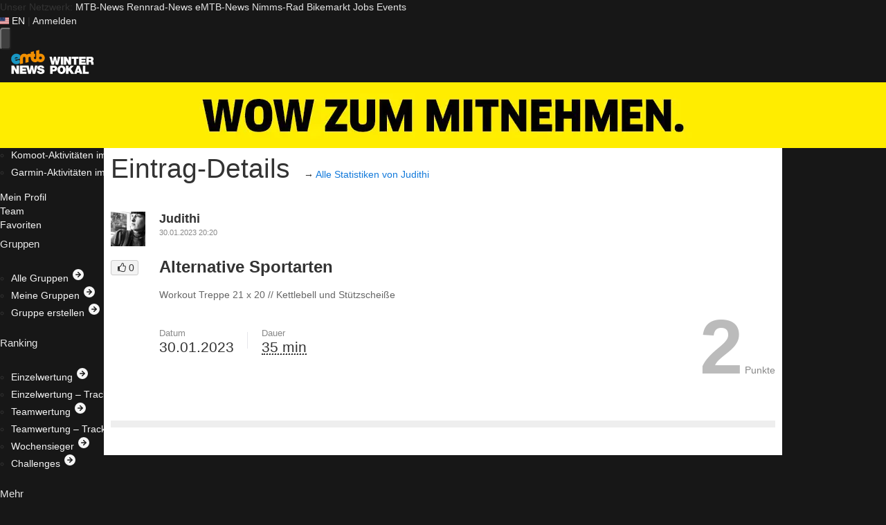

--- FILE ---
content_type: text/css
request_url: https://winterpokal.emtb-news.de/assets/css/winterpokal_content_emtbn.css?id=c4d54eeb13444ba52dde5d15ac67b583
body_size: 1790
content:
div.flash-container{line-height:50px;margin-bottom:1em;min-height:50px;width:100%}div.flash-container div.flash{border-radius:3px;-moz-border-radius:3px;-webkit-border-radius:3px;color:#fff;font-size:1.1em;font-weight:700;text-align:center}div.flash-container div.flash.flash_error{background:red;border:1px solid #a00}div.flash-container div.flash.flash_ok{background:#508e15;border:1px solid #335b0e}table{border:none;margin-bottom:.5em;width:100%}table thead tr{border-bottom:2px solid #eee}table tbody tr{border-bottom:1px solid #ddd}table tbody tr:last-child{border-bottom:none}table tr td,table tr th{padding:4px}table tr th{text-align:left}table tr th.count,table tr th.distance,table tr th.duration,table tr th.elevation-gain,table tr th.points,table tr th.position,table tr th.tendency{text-align:center}table tr td.username{font-weight:700}table tr td.username span.team{color:#706969;font-size:85%;font-weight:400}table tr td.username span.team a{color:#706969}table tr td.teamname{font-weight:700}table tr td.teamname div{align-items:center;display:flex;flex-direction:row}table tr td.points{color:#1279da;font-size:1.5em;font-weight:700;text-align:center}table tr td.duration{text-align:center}table tr td.duration span.duration-hours{color:#706969;font-size:85%;font-weight:400}table tr td.duration span.duration-hours a{color:#706969}table tr td.duration span.distance{color:#706969;font-size:85%;font-weight:400}table tr td.duration span.distance a{color:#706969}table tr td.count,table tr td.distance,table tr td.elevation-gain{text-align:center}table tr td.challenge-progress{text-align:right}table tr td.position{font-weight:700;text-align:center}.challenge-progress__container{display:flex;flex-direction:column;flex-wrap:nowrap}.challenge-progress__bar{background-color:#1897c4;height:5px}table.ranking td.position{font-weight:700;text-align:center}table.ranking td a.teamname{color:#706969}.ranking-user__container{display:flex;flex-direction:row;flex-wrap:wrap}.ranking-user__item{flex-basis:100%}ul.ranking-nav{list-style:none;margin-left:0}ul.ranking-nav li{border:1px solid #e3e3e3;float:left;margin-bottom:10px;margin-right:5px;padding:3px 5px}ul.ranking-nav li.current{font-weight:700}ul.ranking-nav li.last{margin-right:0}.challenge__user-details{display:flex;flex-direction:row;flex-wrap:wrap;justify-content:space-between;margin:20px 0 30px}.challenge__user-details-item{flex-basis:50%;flex-grow:1;flex-shrink:1;margin-bottom:10px}@media screen and (min-width:768px){.challenge__user-details-item{flex-basis:20%}}.challenge__user-details-label{color:#706969;font-size:85%;font-weight:400}.challenge__user-details-label a{color:#706969}.challenge__user-details-value{font-weight:700}@media screen and (min-width:768px){.challenge__user-details-value{font-size:150%;font-weight:400}}table.weekly-winners td.user span.username{font-weight:700}table.weekly-winners td.user span.team{font-size:85%}table.weekly-winners td.user span.team a.teamname{color:#706969}div.chart{background:transparent url(/img/style/ajax-loader.gif?1) no-repeat 50%;border:1px solid #e3e3e3;height:350px;width:690px}.chart-season-compare-settings{-moz-column-gap:1em;column-gap:1em;display:flex;flex-direction:row;flex-wrap:nowrap;justify-content:space-between}.season-compare-items{-moz-column-gap:.5em;column-gap:.5em;display:flex;flex-direction:row;flex-wrap:wrap;justify-content:flex-start;row-gap:.5rem}.chart-season-compare-settings-base{justify-content:end}.season-compare-item{background-color:#fff;border:1px solid #88a;border-radius:2px;cursor:pointer;padding:2px 5px}.season-compare-item.active{background-color:#88a;color:#fff;cursor:default}table.favorites th.teamname,table.favorites th.username{width:370px}img.favorite.active{cursor:pointer}.notifications-list{margin-left:0}.notifications-item{list-style-type:none;margin-bottom:25px}@media screen and (min-width:768px){.notifications-item{margin-bottom:15px}}.notifications-timestamp{color:#888;font-size:85%;margin-right:.8em}.notification-linked-object-link{font-weight:700}.notifications-unread{color:#1897c4;display:inline-block;width:1em}.notifications-meta{display:block}@media screen and (min-width:768px){.notifications-meta{display:inline}}.profile-title{align-items:center;display:flex;flex-direction:row;justify-content:space-between}.profile-title h1{margin-bottom:0}div.user-stats span.entries-count{color:#1279da;font-size:2em}div.user-stats span.entries-duration{color:#1279da;font-size:1.5em}div.user-stats span.points{color:#1279da;font-size:2.3em}div.user-stats span.ranking-position{color:#1279da;font-size:2.5em;font-weight:700}div.user-stats span.ranking-position-text{color:#1279da;font-size:2em;font-weight:400}.forum-image-preview{margin-bottom:1em}.autocomplete-suggestions{background:#fff;border:1px solid #999;overflow:auto}.autocomplete-suggestion{overflow:hidden;padding:2px 5px;white-space:nowrap}.autocomplete-selected{background:#f0f0f0}.autocomplete-suggestions strong{color:#1897c4;font-weight:400}.autocomplete-group{padding:2px 5px}.autocomplete-group strong{border-bottom:1px solid #000;display:block}div.team-stats span.teamname{font-style:italic}div.team-stats span.entries-count{color:#1279da;font-size:2em}div.team-stats span.entries-duration{color:#1279da;font-size:1.5em}div.team-stats span.points{color:#1279da;font-size:2.3em}div.team-stats span.ranking-position{color:#1279da;font-size:2.5em;font-weight:700}div.team-stats span.ranking-position-text{color:#1279da;font-size:2em;font-weight:400}a.team-notes-edit{color:#706969;font-size:.75em;font-weight:400}ul.memberlist{list-style:none}ul.memberlist li{float:left;margin-bottom:5px;margin-right:5px}ul.memberlist li div.user{border:1px solid #e3e3e3;border-radius:3px;-moz-border-radius:3px;-webkit-border-radius:3px;min-height:56px;min-width:222px;position:relative}ul.memberlist li div.user.confirmed{background-color:#f3feec}ul.memberlist li div.user.notconfirmed{background-color:#fcfcff}ul.memberlist li div.user.leader{background-color:#fff0f0}ul.memberlist li div.user div.name{left:61px;position:absolute;top:3px}ul.memberlist li div.user div.name span.username{font-size:1.3em;font-weight:700}ul.memberlist li div.user div.name span.request{color:#706969;font-size:85%;font-weight:400}ul.memberlist li div.user div.name span.request a{color:#706969}ul.memberlist li div.user div.avatar{left:3px;position:absolute;top:3px}ul.memberlist li div.user div.avatar img{max-height:50px;max-width:50px}ul.memberlist li div.user div.icons{bottom:3px;left:61px;position:absolute}ul.memberlist li div.user div.icons div{float:left;margin-right:3px}ul.memberlist li div.user div.icons input{padding:1px}table.teams td.members{color:#706969;font-size:85%;font-weight:400}table.teams td.members a{color:#706969}table.teams td.members a.leader{font-weight:700}table.teams td.members a.notconfirmed{color:#706969}table.teams td.options .ui-icon{float:left;margin-right:2px}div.teamposts-container{max-height:300px;overflow-y:scroll}div.teampost{margin-bottom:1em}div.teampost span.user{font-weight:700}div.teampost span.timestamp{color:#706969}form.teampostform,form.teampostform div.input.textarea{margin-bottom:1em}form.teampostform textarea{height:50px;width:100%}form.teampostform textarea.form-error{border:1px solid red}form.teampostform div.error-message{color:red}#entry-form fieldset{border:1px solid #e3e3e3;padding:10px}#entry-form fieldset legend{padding:0 4px}#entry-form fieldset input.form-error{background-color:#feccbd;border:1px solid #900}#entry-form fieldset div.submit,#entry-form fieldset p.info{margin-left:150px}#entry-form fieldset table.form{border:none}#entry-form fieldset table.form tr{background:transparent}#entry-form fieldset table.form tr td{padding:4px 0}#entry-form fieldset table.form tr td.label{padding-right:1em;text-align:right;vertical-align:top;width:150px}#entry-form fieldset table.form tr td.field{text-align:left}#entry-form fieldset table.form tr td div.ui-widget{margin-top:4px}#entry-form fieldset table.form tr td div.ui-widget div.ui-state-error{padding:4px}#entry-form fieldset table.form tr td div.ui-widget div.ui-state-error span.ui-icon{float:left}#entry-form fieldset table.form tr td div.ui-widget div.ui-state-error span.error-message{line-height:16px}.entries-list table.entries thead th.duration{width:120px}.entries-list table.entries thead th.modified{width:70px}.entries-list table.entries tbody td.date{vertical-align:top}.entries-list table.entries tbody td.category span.category{font-weight:700}.entries-list table.entries tbody td.category span.notes{color:#706969;font-size:85%}.entries-list table.entries tbody td.modified{text-align:center}.entries-list table.entries tbody td.select{text-align:right;width:25px}.entries-list div.submit{text-align:right}ul.pagination{clear:both;height:20px;margin-top:4px}ul.pagination li{color:#706969;display:block;float:left;margin-right:4px}ul.pagination li span.current{border:1px solid #fff;font-weight:700;padding:3px 5px}ul.pagination li a{border:1px solid #e3e3e3;font-weight:700;padding:3px 5px}ul.pagination li a:hover{background:rgba(0,0,0,.04)}table.bbcode{border:none}table.bbcode tr{background:none}table.bbcode tr td,table.bbcode tr th{border:none;margin:0;padding:3px 5px}table.bbcode tr td.code{width:600px}table.bbcode tr td.code input{font-size:11px;font-weight:400;padding:0 5px;width:590px}.ui-icon-green{background-image:url(../../images/ui-icons_4dac0c_256x240.png);height:16px;width:16px}.ui-icon-red{background-image:url(../../images/ui-icons_cc0000_256x240.png);height:16px;width:16px}.ui-icon-blue{background-image:url(../../images/ui-icons_4052fe_256x240.png);height:16px;width:16px}.ui-widget-content .ui-icon-green{background-image:url(../../images/ui-icons_4dac0c_256x240.png)}.ui-widget-content .ui-icon-red{background-image:url(../../images/ui-icons_cc0000_256x240.png)}.ui-widget-content .ui-icon-blue{background-image:url(../../images/ui-icons_4052fe_256x240.png)}
